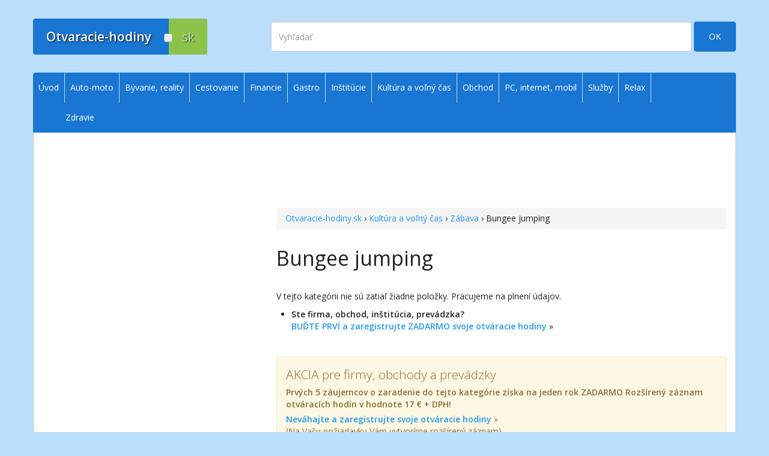

--- FILE ---
content_type: text/html; charset=utf-8
request_url: https://www.otvaracie-hodiny.sk/kultura-a-zabava/zabava/bungee-jumping/
body_size: 12761
content:

<!DOCTYPE html>
<html lang="sk">
<head>
  <meta charset="utf-8">
  <meta name="viewport" content="width=device-width, initial-scale=1.0">
  <title>Bungee jumping - Otvaracie-hodiny.sk | Otváracie, úradné a stránkové hodiny</title>
  <meta name="author" content="E-GO, s.r.o.">
  <meta name="robots" content="index, follow">
    <meta name="description" content="Otváracie a prevádzkové hodiny pre kategóriu Bungee jumping.">
  <meta property="og:description" content="Otváracie a prevádzkové hodiny pre kategóriu Bungee jumping.">
    <meta property="og:type" content="website">
  <meta property="og:locale" content="sk_SK">
  <meta property="og:title" content="Bungee jumping - Otvaracie-hodiny.sk | Otváracie, úradné a stránkové hodiny">
  <meta property="og:site_name" content="Otvaracie-hodiny.sk">
  <meta property="og:image" content="https://d35yy3vhav0316.cloudfront.net/ogimage.png">
  <meta property="og:url" content="https://www.otvaracie-hodiny.sk/kultura-a-zabava/zabava/bungee-jumping/">
  <meta property="fb:admins" content="1582427903">
  <meta property="fb:admins" content="1232444300">
    <link rel="home" href="https://www.otvaracie-hodiny.sk/" title="Otvaracie-hodiny.sk">
  <link rel="author" href="https://www.e-go.sk/" title="E-GO Web Design - Tvorba web stránok">
	<link rel="shortcut icon" href="https://d35yy3vhav0316.cloudfront.net/favicon.ico" type="image/x-icon">
  <link rel="apple-touch-icon" sizes="76x76" href="https://d35yy3vhav0316.cloudfront.net/apple-touch-icon-76x76.png">
  <link rel="apple-touch-icon" sizes="120x120" href="https://d35yy3vhav0316.cloudfront.net/apple-touch-icon-120x120.png">
  <link rel="apple-touch-icon" sizes="152x152" href="https://d35yy3vhav0316.cloudfront.net/apple-touch-icon-152x152.png">
  <link rel="apple-touch-icon" sizes="180x180" href="https://d35yy3vhav0316.cloudfront.net/apple-touch-icon-180x180.png">
  <link href="https://fonts.googleapis.com/css?family=Open+Sans:300,400,600&subset=latin,latin-ext" rel="stylesheet" type="text/css">
  <link href="https://cdnjs.cloudflare.com/ajax/libs/font-awesome/4.5.0/css/font-awesome.min.css" rel="stylesheet">
  <link href="https://cdnjs.cloudflare.com/ajax/libs/twitter-bootstrap/3.3.1/css/bootstrap.min.css" rel="stylesheet">
  <link href="https://d35yy3vhav0316.cloudfront.net/css/specific.2024102804.css" rel="stylesheet">
  <!--[if lt IE 9]>
    <script src="https://oss.maxcdn.com/html5shiv/3.7.2/html5shiv.min.js"></script>
    <script src="https://oss.maxcdn.com/respond/1.4.2/respond.min.js"></script>
  <![endif]-->
  <script async src="https://securepubads.g.doubleclick.net/tag/js/gpt.js"></script>
  <script type="module" src="https://www.nuload.net/otvaracie-hodiny/ad.js"></script>
</head>
<body id="top">
  <!-- Google Tag Manager -->
  <noscript><iframe src="//www.googletagmanager.com/ns.html?id=GTM-N2DRGD"
  height="0" width="0" style="display:none;visibility:hidden"></iframe></noscript>
  <script>(function(w,d,s,l,i){w[l]=w[l]||[];w[l].push({'gtm.start':
  new Date().getTime(),event:'gtm.js'});var f=d.getElementsByTagName(s)[0],
  j=d.createElement(s),dl=l!='dataLayer'?'&l='+l:'';j.async=true;j.src=
  '//www.googletagmanager.com/gtm.js?id='+i+dl;f.parentNode.insertBefore(j,f);
  })(window,document,'script','dataLayer','GTM-N2DRGD');</script>
  <!-- End Google Tag Manager -->
  <div id="fb-root"></div>
  <a href="#content" class="sr-only">Prejsť na obsah</a>
    <!-- page header, logo, search -->
  <header class="navbar" id="header">
    <div class="container">
      <div class="navbar-header">
        <a class="navbar-brand" href="/"><div class="logo"><div>Otvaracie-hodiny</div><div>sk</div><span></span></div></a>
        <a class="navbar-toggle" href="#sidr">
          <span class="sr-only">Zobraziť | Skryť navigáciu</span>
          <span class="icon-bar"></span>
          <span class="icon-bar"></span>
          <span class="icon-bar"></span>
        </a>
      </div>
      <div class="navbar-right">
        <div id="search">
          <form action="/engine/search/" method="get" class="clearfix form-inline" role="form">
            <div><input type="hidden" name="pid" value="">
              <input type="hidden" name="selang" value="SK"></div>
            <label for="search-string" class="sr-only">Vyhľadať</label>
            <input class="search-field form-control" name="string" id="search-string" type="text" placeholder="Vyhľadať" autocomplete="off">
						<button class="btn btn-primary btn-search" name="submit" type="submit">OK</button>
					</form>
        </div>
      </div>
    </div>
  </header>
  <!-- /page header, logo, search -->
    <div class="container" id="siteWrap">
    <div class="row">
      <div class="col-sm-9 col-md-8" id="content">
        <ins class="adsbygoogle adslot_1 bodyTop" data-ad-client="ca-pub-3986195020500459" data-ad-slot="3771915911" data-ad-format="horizontal"></ins>        <div id="8773d0ee2b" class="pagefair-acceptable leaderboard728x90 hidden-xs hidden-sm"></div>
        <div id="92ddf56b1d" class="pagefair-acceptable medrect300x250 hidden-md hidden-lg"></div>
        <div></div>
        <div id="in-content">
                    <div id="bc" class="breadcrumb"><a title="Otvaracie-hodiny.sk - úvod" href="/">Otvaracie-hodiny.sk</a> &rsaquo; <a title="Kultúra a voľný čas" href="/kultura-a-zabava/">Kultúra a voľný čas</a> &rsaquo; <a title="Zábava" href="/kultura-a-zabava/zabava/">Zábava</a> &rsaquo; Bungee jumping</div>
                    <h1>Bungee jumping</h1><p>V tejto kategórii nie sú zatiaľ žiadne položky. Pracujeme na&nbsp;plnení údajov.</p>

<ul>
	<li><strong>Ste firma, obchod, inštitúcia, prevádzka?</strong><br />
	<strong><a href="/uvod/zakladna-registracia/">BUĎTE PRVÍ a zaregistrujte ZADARMO svoje otváracie hodiny</a></strong>&nbsp;»&nbsp;</li>
</ul>
<p>&nbsp;</p>
<div class="alert alert-warning">
<p class="lead">AKCIA pre firmy, obchody a prevádzky</p>

<p><strong>Prvých 5 záujemcov o zaradenie do tejto kategórie získa&nbsp;na jeden rok ZADARMO Rozšírený záznam otváracích hodín v hodnote&nbsp;17&nbsp;€ + DPH!</strong></p>

<p><strong><a href="/uvod/zakladna-registracia/">Neváhajte a zaregistrujte svoje otváracie hodiny</a> </strong>»<br />
(Na Vašu požiadavku Vám vytvoríme rozšírený záznam)</p>

<p><a href="/rozsireny-zaznam-info/" onclick="window.open(this.href,'','resizable=yes,location=yes,menubar=yes,scrollbars=yes,status=yes,toolbar=yes,fullscreen=no,dependent=no,status'); return false">Čo je to Rozšírený záznam?</a> (<a href="/product/realitna-kancelaria-lx-lucenec-979/" onclick="window.open(this.href,'','resizable=yes,location=yes,menubar=yes,scrollbars=yes,status=yes,toolbar=yes,fullscreen=no,dependent=no,status'); return false">ukážka 1</a>, <a href="/product/ck-daniela-incoming-bardejovske-kupele-1870/" onclick="window.open(this.href,'','resizable=yes,location=yes,menubar=yes,scrollbars=yes,status=yes,toolbar=yes,fullscreen=no,dependent=no,status'); return false">ukážka 2</a>, <a href="/product/firemnastrankask-trnava-1406/" onclick="window.open(this.href,'','resizable=yes,location=yes,menubar=yes,scrollbars=yes,status=yes,toolbar=yes,fullscreen=no,dependent=no,status'); return false">ukážka 3</a>)&nbsp;</p>
</div>
        </div>
                        <div style="margin-top: 30px" class="text-center">
          <!--ins class="adsbygoogle adslot_2 bodyBottom" data-ad-client="ca-pub-2393320645055022" data-ad-slot="8158987372/4703346498"></ins-->
          <ins class="adsbygoogle adslot_2 bodyBottom" data-ad-client="ca-pub-3986195020500459" data-ad-slot="6787381510" data-ad-format="auto"></ins>
        </div>
        <div class="intad hidden-lg hidden-md hidden-sm" style="text-align: center; margin-top: 30px"><a href="https://pomockypredeti.sk/?utm_source=OH&utm_medium=banner-xs-pages&utm_campaign=generic-2018"><img class="img-responsive" style="margin: 0 auto" src="https://d35yy3vhav0316.cloudfront.net/img/ppdt-generic-2017.jpg" alt="PomockyPreDeti.sk"></a></div>              </div>
      <div class="col-sm-3 col-md-4 hidden-xs" id="sidebar">
                        <ins style="margin-bottom: 30px" class="adsbygoogle adslot_3 rightColumn" data-ad-client="ca-pub-3986195020500459" data-ad-slot="2155581912" data-ad-format="vertical"></ins>
			  <!--div class="affil"><div class="intad hidden-xs">
				</div></div-->
        <div class="intad hidden-xs" style="text-align: center"><a href="https://pomockypredeti.sk/?utm_source=OH&utm_medium=banner&utm_campaign=generic-2018"><img class="img-responsive" style="margin: 0 auto" src="https://d35yy3vhav0316.cloudfront.net/img/ppdt-generic-2017.jpg" alt="PomockyPreDeti.sk"></a></div>
        <!--ins class="adsbygoogle adslot_3 rightColumn" data-ad-client="ca-pub-2393320645055022" data-ad-slot="8158987372/4703346498"></ins-->
      </div>
    </div>
  </div>
  <!-- footer -->
  <div class="container" id="footer">
    <div class="row">
      <div class="col-sm-4">
        <div class="logo hidden-xs"><div>Otvaracie-hodiny</div><div>sk</div><span></span></div>
        <nav id="bottom1">
          <ul>
	<li><a href="/kontakt/">Kontakt na prevádzkovateľa</a></li>
	<li><a href="/uvod/podmienky-pouzivania-a-pravne-info/">Podmienky používania a právne informácie</a></li>
	<li><a href="/pravidla-pouzitia-cookies/">Zásady používania cookies</a></li>
	<li><a href="#">Prehlásenie o prístupnosti</a></li>
	<li><a href="/mapa-stranok/">Mapa&nbsp;stránok</a></li>
</ul>
        </nav>
      </div>
      <div class="col-sm-4">
        <nav id="bottom2">
          <p class="lead hidden-xs">Služby pre podnikateľov</p>

<ul>
	<li><a href="/uvod/zakladna-registracia/">Základná registrácia otváracích hodín zadarmo</a></li>
	<li><a href="/uvod/aktualizacia/">Aktualizácia údajov o prevádzke</a></li>
	<li><a href="/uvod/platene-sluzby/">Platené služby</a></li>
</ul>

<p class="lead hidden-xs">Služby pre verejnosť</p>

<ul>
	<li><a href="/uvod/nenasli-ste/">Nenašli ste otváracie hodiny? Pošlite nám tip</a></li>
	<li><a href="/uvod/aktualizacia/">Aktualizácia otváracích hodín</a></li>
	<li><a href="/uvod/tip-na-kategoriu/">Pošlite nám tip na kategóriu</a></li>
</ul>
        </nav>
      </div>
      <div class="col-sm-4">
        <p class="lead hidden-xs">Zostaňme v kontakte</p>
<p><strong>Novinky na Váš e-mail:</strong></p>
        <!-- MailChimp Signup Form -->
        <div id="mc_embed_signup">
          <form action="https://otvaracie-hodiny.us10.list-manage.com/subscribe/post?u=3ce21d32cc351a4cc41e6706f&amp;id=d5d30103df" method="post" id="mc-embedded-subscribe-form" name="mc-embedded-subscribe-form" class="form-inline validate" novalidate role="form">
            <div class="form-group mc-field-group">
            	<label for="mce-EMAIL" class="sr-only">E-mailová adresa</label>
            	<input type="email" value="" name="EMAIL" class="form-control required email" placeholder="e-mailová adresa" id="mce-EMAIL">
            </div>
            <div style="position: absolute; left: -5000px;"><input type="text" name="b_3ce21d32cc351a4cc41e6706f_d5d30103df" tabindex="-1" value=""></div>
            <button type="submit" name="subscribe" id="mc-embedded-subscribe" class="btn btn-primary">OK</button>
          </form>
        </div>
        <!-- /MailChimp Signup Form -->
        <p><a href="https://www.facebook.com/otvaraciehodiny" target="newWin">Otvaracie-hodiny.sk na Facebooku&nbsp;&nbsp;<sup><i class="fa fa-external-link"></i></sup></a></p>
        <div class="fb-like" data-href="https://www.facebook.com/otvaraciehodiny" data-layout="button_count" data-action="like" data-show-faces="false" data-share="false"></div>
      </div>
    </div>
  </div>
  <!-- /footer -->
  
  <!-- menu -->
  <div id="navigation" class="hidden-xs">
    <nav class="navbar" id="menu" role="navigation">
      <div class="container">
      
<ul class="nav navbar-nav">
<li ><a href="/" >Úvod</a>
</li>
<li ><a href="/auto-moto/" >Auto-moto</a>
<ul class="nav navbar-nav">
<li ><a href="/auto-moto/autobazare/" >Autobazáre</a>
</li>
<li ><a href="/auto-moto/autorizovani-predajcovia-vozidiel/" >Autorizovaní predajcovia vozidiel</a>
</li>
<li ><a href="/auto-moto/autolakovne/" >Autolakovne</a>
</li>
<li ><a href="/auto-moto/autopozicovne/" >Autopožičovne, prenájom úžitkových vozidiel</a>
</li>
<li ><a href="/auto-moto/autoservisy/" >Autoservisy</a>
</li>
<li ><a href="/auto-moto/autoumyvarne-a-autokozmetika/" >Autoumyvárne a autokozmetika</a>
</li>
<li ><a href="/auto-moto/cerpacie-stanice/" >Čerpacie stanice</a>
<ul class="nav navbar-nav">
<li ><a href="/auto-moto/cerpacie-stanice/vianoce-silvester-novy-rok-traja-krali/" >Vianoce, Silvester, Nový rok, Traja králi</a>
</li>
</ul>
</li>
<li ><a href="/auto-moto/nahradne-diely-a-autoprislusenstvo/" >Náhradné diely a autopríslušenstvo</a>
</li>
<li ><a href="/auto-moto/odtahove-sluzby/" >Odťahové  a cestné záchrané služby</a>
</li>
<li ><a href="/auto-moto/parkoviska/" >Parkoviská</a>
</li>
<li ><a href="/auto-moto/pneuservisy-a-predaj-pneumatik/" >Pneuservisy a predaj pneumatík</a>
</li>
<li ><a href="/auto-moto/pracoviska-kontroly-originality/" >Pracoviská kontroly originality</a>
</li>
<li ><a href="/auto-moto/technicka-a-emisna-kontrola/" >Technická a emisná kontrola</a>
</li>
<li ><a href="/auto-moto/vrakoviska/" >Vrakoviská</a>
</li>
</ul>
</li>
<li ><a href="/byvanie/" >Bývanie, reality</a>
<ul class="nav navbar-nav">
<li ><a href="/byvanie/bytove-podniky-a-stavebne-bytove-druzstva/" >Bytové podniky a stavebné bytové družstvá</a>
</li>
<li ><a href="/byvanie/dodavatelia-tepla-vody-a-energii/" >Dodávatelia tepla, vody a energií</a>
</li>
<li ><a href="/byvanie/geodezia/" >Geodézia</a>
</li>
<li ><a href="/byvanie/realitne-kancelarie/" >Realitné kancelárie</a>
</li>
<li ><a href="/byvanie/realitni-makleri/" >Realitní makléri</a>
</li>
</ul>
</li>
<li ><a href="/cestovanie/" >Cestovanie</a>
<ul class="nav navbar-nav">
<li ><a href="/cestovanie/apartmany/" >Apartmány</a>
</li>
<li ><a href="/cestovanie/cestovne-kancelarie/" >Cestovné agentúry a kancelárie</a>
</li>
<li ><a href="/cestovanie/hotely-a-hostely/" >Hotely a hostely</a>
</li>
<li ><a href="/cestovanie/chaty-chalupy-a-horske-hotely/" >Chaty, chalupy a horské hotely</a>
</li>
<li ><a href="/cestovanie/kempy/" >Kempy</a>
</li>
<li ><a href="/cestovanie/motely/" >Motely</a>
</li>
<li ><a href="/cestovanie/penziony/" >Penzióny</a>
</li>
<li ><a href="/cestovanie/ubytovne/" >Ubytovne</a>
</li>
<li ><a href="/cestovanie/turisticke-a-informacne-centra/" >Turistické a informačné centrá</a>
</li>
</ul>
</li>
<li ><a href="/financie/" >Financie</a>
<ul class="nav navbar-nav">
<li ><a href="/financie/banky-a-sporitelne/" >Banky a sporiteľne</a>
<ul class="nav navbar-nav">
<li ><a href="/financie/banky-a-sporitelne/vianoce-silvester-novy-rok-traja-krali/" >Vianoce, Silvester, Nový rok, Traja králi</a>
</li>
</ul>
</li>
<li ><a href="/financie/dochodkove-spolocnosti/" >Dôchodkové spoločnosti</a>
</li>
<li ><a href="/financie/financne-poradenstvo/" >Finančné poradenstvo</a>
</li>
<li ><a href="/financie/financne-urady/" >Finančné úrady</a>
</li>
<li ><a href="/financie/investicne-spolocnosti/" >Investičné spoločnosti</a>
</li>
<li ><a href="/financie/leasingove-spolocnosti/" >Leasingové spoločnosti</a>
</li>
<li ><a href="/financie/poistovne/" >Poisťovne</a>
</li>
<li ><a href="/financie/splatkove-spolocnosti/" >Splátkové spoločnosti</a>
</li>
<li ><a href="/financie/zmenarne/" >Zmenárne</a>
</li>
</ul>
</li>
<li ><a href="/gastro/" >Gastro</a>
<ul class="nav navbar-nav">
<li ><a href="/gastro/bary/" >Bary</a>
</li>
<li ><a href="/gastro/bufety/" >Bufety</a>
</li>
<li ><a href="/gastro/cukrarne-cajovne-bistra/" >Cukrárne, čajovne, bistrá</a>
</li>
<li ><a href="/gastro/jedalne-a-zavodne-stravovanie/" >Jedálne a závodné stravovanie</a>
</li>
<li ><a href="/gastro/kaviarne/" >Kaviarne</a>
</li>
<li ><a href="/gastro/puby-hostince-a-pohostinstva/" >Puby, hostince a pohostinstvá</a>
</li>
<li ><a href="/gastro/rychle-stravovanie-fast-food/" >Rýchle stravovanie, fast food</a>
</li>
<li ><a href="/gastro/restauracie-a-pizzerie/" >Reštaurácie a pizzerie</a>
</li>
<li ><a href="/gastro/vinarne-vinoteky-a-pivarne/" >Vinárne, vinotéky a pivárne</a>
</li>
<li ><a href="/gastro/vianoce-silvester-novy-rok-traja-krali/" >Vianoce, Silvester, Nový rok, Traja králi</a>
</li>
</ul>
</li>
<li ><a href="/institucie/" >Inštitúcie</a>
<ul class="nav navbar-nav">
<li ><a href="/institucie/asociacie-a-nadacie/" >Asociácie a nadácie</a>
</li>
<li ><a href="/institucie/colny-urad/" >Colný úrad</a>
</li>
<li ><a href="/institucie/cirkevne-institucie/" >Cirkevné inštitúcie</a>
</li>
<li ><a href="/institucie/danovy-urad/" >Daňový úrad</a>
<ul class="nav navbar-nav">
<li ><a href="/institucie/danovy-urad/danove-urady-predlzene-uradne-hodiny-na-podavanie-danovych-priznani/" >Daňové úrady - úradné hodiny na podávanie daňových priznaní</a>
</li>
</ul>
</li>
<li ><a href="/institucie/environmentalne-organizacie/" >Environmentálne organizácie</a>
</li>
<li ><a href="/institucie/urad-geodezie-kartografie-a-katastra-katastralny-urad-a-sprava-katastra/" >Kataster (katastrálny odbor)</a>
</li>
<li ><a href="/institucie/klientske-centra-uradov-ministerstva-vnutra/" >Klientske centrá úradov Ministerstva vnútra</a>
</li>
<li ><a href="/institucie/matricny-urad/" >Matričný úrad</a>
</li>
<li ><a href="/institucie/mestske-obecne-a-okresne-urady/" >Mestské a obecné úrady</a>
</li>
<li ><a href="/institucie/ministerstva/" >Ministerstvá</a>
</li>
<li ><a href="/institucie/najvyssi-kontrolny-urad/" >Najvyšší kontrolný úrad</a>
</li>
<li ><a href="/institucie/narodny-bezpecnostny-urad/" >Národný bezpečnostný úrad</a>
</li>
<li ><a href="/institucie/narodny-inspektorat-prace/" >Národný inšpektorát práce</a>
</li>
<li ><a href="/institucie/neziskove-a-charitativne-organizacie/" >Neziskové a charitatívne organizácie</a>
</li>
<li ><a href="/institucie/odborove-organizacie-a-profesne-zdruzenia/" >Odborové organizácie a profesné združenia</a>
</li>
<li ><a href="/institucie/okresne-urady/" >Okresné úrady</a>
</li>
<li ><a href="/institucie/pamiatkovy-urad/" >Pamiatkový úrad</a>
</li>
<li ><a href="/institucie/podnikatelske-organizacie/" >Podnikateľské organizácie</a>
</li>
<li ><a href="/institucie/policia/" >Polícia</a>
</li>
<li ><a href="/institucie/posty/" >Pošty</a>
</li>
<li ><a href="/institucie/pozemkovy-urad/" >Pozemkový úrad</a>
</li>
<li ><a href="/institucie/poziarne-zbory/" >Požiarne zbory</a>
</li>
<li ><a href="/institucie/regionalne-organizacie/" >Regionálne organizácie</a>
</li>
<li ><a href="/institucie/socialna-poistovna/" >Sociálna poisťovňa</a>
</li>
<li ><a href="/institucie/stavebny-urad/" >Stavebný úrad</a>
</li>
<li ><a href="/institucie/sudy-a-prokuratury/" >Súdy a prokuratúry</a>
</li>
<li ><a href="/institucie/skolsky-urad/" >Školský úrad</a>
</li>
<li ><a href="/institucie/statisticky-urad/" >Štatistický úrad</a>
</li>
<li ><a href="/institucie/urad-na-ochranu-osobnych-udajov/" >Úrad na ochranu osobných údajov</a>
</li>
<li ><a href="/institucie/urad-prace-socialnych-veci-a-rodiny/" >Úrad práce, sociálnych vecí a rodiny</a>
</li>
<li ><a href="/institucie/urad-pre-dohlad-nad-zdravotnou-starostlivostou/" >Úrad pre dohľad nad zdravotnou starostlivosťou</a>
</li>
<li ><a href="/institucie/urad-pre-normalizaciu-metrologiu-a-skusobnictvo/" >Úrad pre normalizáciu, metrológiu a skúšobníctvo</a>
</li>
<li ><a href="/institucie/urad-pre-verejne-obstaravanie/" >Úrad pre verejné obstarávanie</a>
</li>
<li ><a href="/institucie/urad-priemyselneho-vlastnictva/" >Úrad priemyselného vlastníctva</a>
</li>
<li ><a href="/institucie/urad-verejneho-zdravotnictva/" >Úrad verejného zdravotníctva</a>
</li>
<li ><a href="/institucie/urad-zivotneho-prostredia/" >Úrad životného prostredia</a>
</li>
<li ><a href="/institucie/vladne-institucie-a-organizacie/" >Vládne inštitúcie a organizácie</a>
</li>
<li ><a href="/institucie/vedecke-institucie/" >Vedecké inštitúcie</a>
</li>
<li ><a href="/institucie/velvyslanectva-a-konzulaty/" >Veľvyslanectvá a konzuláty</a>
</li>
<li ><a href="/institucie/vzdelavacie-institucie/" >Vzdelávacie inštitúcie</a>
</li>
<li ><a href="/institucie/zahranicne-a-medzinarodne-institucie/" >Zahraničné a medzinárodné inštitúcie</a>
</li>
<li ><a href="/institucie/zivnostensky-urad/" >Živnostenský úrad (odbor živnostenského podnikania)</a>
</li>
<li ><a href="/institucie/vianoce-silvester-novy-rok-traja-krali/" >Vianoce, Silvester, Nový rok, Traja králi</a>
</li>
<li ><a href="/institucie/volby/" >Voľby</a>
<ul class="nav navbar-nav">
<li ><a href="/institucie/volby/volby-do-europskeho-parlamentu/" >Voľby do Európskeho parlamentu 2024</a>
</li>
</ul>
</li>
</ul>
</li>
<li class="select"><a href="/kultura-a-zabava/" class="select">Kultúra a voľný čas</a>
<ul class="nav navbar-nav">
<li ><a href="/kultura-a-zabava/centra-volneho-casu-domy-deti-a-mladeze/" >Centrá voľného času, domy detí a mládeže</a>
</li>
<li ><a href="/kultura-a-zabava/divadla-a-koncertne-saly/" >Divadlá a koncertné sály</a>
</li>
<li ><a href="/kultura-a-zabava/domy-kultury-a-mestske-kulturne-strediska/" >Domy kultúry a mestské kultúrne strediská</a>
</li>
<li ><a href="/kultura-a-zabava/farmy-a-rance/" >Farmy a ranče</a>
</li>
<li ><a href="/kultura-a-zabava/festivaly/" >Festivaly</a>
</li>
<li ><a href="/kultura-a-zabava/galerie/" >Galérie</a>
</li>
<li ><a href="/kultura-a-zabava/historicke-a-technicke-pamiatky/" >Historické a technické pamiatky</a>
</li>
<li ><a href="/kultura-a-zabava/hrady-zamky-a-kastiele/" >Hrady, zámky a kaštiele</a>
</li>
<li ><a href="/kultura-a-zabava/hvezdarne-a-observatoria/" >Hvezdárne a observatóriá</a>
</li>
<li ><a href="/kultura-a-zabava/internetove-kaviarne/" >Internetové kaviarne</a>
</li>
<li ><a href="/kultura-a-zabava/jaskyne/" >Jaskyne</a>
</li>
<li ><a href="/kultura-a-zabava/kina/" >Kiná</a>
</li>
<li ><a href="/kultura-a-zabava/klubovne-a-spolky/" >Klubovne a spolky</a>
</li>
<li ><a href="/kultura-a-zabava/kniznice/" >Knižnice a archívy</a>
<ul class="nav navbar-nav">
<li ><a href="/kultura-a-zabava/kniznice/archivy/" >Archívy</a>
</li>
<li ><a href="/kultura-a-zabava/kniznice/obecne-mestske-a-regionalne-kniznice/" >Obecné, mestské a regionálne knižnice</a>
</li>
<li ><a href="/kultura-a-zabava/kniznice/specializovane-kniznice/" >Špecializované knižnice</a>
</li>
<li ><a href="/kultura-a-zabava/kniznice/univerzitne-kniznice-kniznice-pri-strednych-a-vysokych-skolach/" >Univerzitné knižnice, knižnice pri stredných a vysokých školách</a>
</li>
<li ><a href="/kultura-a-zabava/kniznice/vedecke-statne-a-narodne-kniznice/" >Vedecké, štátne a národné knižnice</a>
</li>
</ul>
</li>
<li ><a href="/kultura-a-zabava/materske-centra/" >Materské centrá</a>
</li>
<li ><a href="/kultura-a-zabava/muzea-a-skanzeny/" >Múzeá a skanzeny</a>
</li>
<li ><a href="/kultura-a-zabava/skolske-prazdniny/" >Školské prázdniny</a>
<ul class="nav navbar-nav">
<li ><a href="/kultura-a-zabava/skolske-prazdniny/jesenne-prazdniny/" >Jesenné prázdniny</a>
</li>
<li ><a href="/kultura-a-zabava/skolske-prazdniny/vianocne-prazdniny/" >Vianočné prázdniny</a>
</li>
<li ><a href="/kultura-a-zabava/skolske-prazdniny/polrocne-prazdniny/" >Polročné prázdniny</a>
</li>
<li ><a href="/kultura-a-zabava/skolske-prazdniny/jarne-prazdniny-pre-banskobystricky-kraj/" >Jarné prázdniny pre Banskobystrický kraj</a>
</li>
<li ><a href="/kultura-a-zabava/skolske-prazdniny/jarne-prazdniny-pre-bratislavsky-kraj/" >Jarné prázdniny pre Bratislavský kraj</a>
</li>
<li ><a href="/kultura-a-zabava/skolske-prazdniny/jarne-prazdniny-pre-kosicky-kraj/" >Jarné prázdniny pre Košický kraj</a>
</li>
<li ><a href="/kultura-a-zabava/skolske-prazdniny/jarne-prazdniny-pre-nitriansky-kraj/" >Jarné prázdniny pre Nitriansky kraj</a>
</li>
<li ><a href="/kultura-a-zabava/skolske-prazdniny/jarne-prazdniny-pre-presovsky-kraj/" >Jarné prázdniny pre Prešovský kraj</a>
</li>
<li ><a href="/kultura-a-zabava/skolske-prazdniny/jarne-prazdniny-pre-trenciansky-kraj/" >Jarné prázdniny pre Trenčiansky kraj</a>
</li>
<li ><a href="/kultura-a-zabava/skolske-prazdniny/jarne-prazdniny-pre-trnavsky-kraj/" >Jarné prázdniny pre Trnavský kraj</a>
</li>
<li ><a href="/kultura-a-zabava/skolske-prazdniny/jarne-prazdniny-pre-zilinsky-kraj/" >Jarné prázdniny pre Žilinský kraj</a>
</li>
<li ><a href="/kultura-a-zabava/skolske-prazdniny/velkonocne-prazdniny/" >Veľkonočné prázdniny</a>
</li>
<li ><a href="/kultura-a-zabava/skolske-prazdniny/letne-prazdniny/" >Letné prázdniny</a>
</li>
</ul>
</li>
<li ><a href="/kultura-a-zabava/televizia-rozhlas-a-tlac/" >Televízia, rozhlas a tlač</a>
</li>
<li ><a href="/kultura-a-zabava/veltrhy-vystavy-a-vystaviska/" >Veľtrhy, výstavy a výstaviská</a>
</li>
<li ><a href="/kultura-a-zabava/vydavatelstva-a-nakladatelstva/" >Vydavateľstvá a nakladateľstvá</a>
</li>
<li class="select"><a href="/kultura-a-zabava/zabava/" class="select">Zábava</a>
<ul class="nav navbar-nav">
<li ><a href="/kultura-a-zabava/zabava/atrakcie-lunaparky-a-zabavne-centra/" >Detské ihriská, atrakcie, lunaparky a zábavné centrá</a>
</li>
<li class="select"><a href="/kultura-a-zabava/zabava/bungee-jumping/" class="select">Bungee jumping</a>
</li>
<li ><a href="/kultura-a-zabava/zabava/diskoteky-a-diskokluby/" >Diskotéky a diskokluby</a>
</li>
<li ><a href="/kultura-a-zabava/zabava/kasina-herne-billiard/" >Kasína, herne, billiard</a>
</li>
<li ><a href="/kultura-a-zabava/zabava/paint-ball/" >Paint ball</a>
</li>
<li ><a href="/kultura-a-zabava/zabava/nocne-kluby/" >Nočné kluby</a>
</li>
</ul>
</li>
<li ><a href="/kultura-a-zabava/zoo-botanicke-zahrady-arboreta-parky/" >ZOO, botanické záhrady, arboréta, parky</a>
</li>
</ul>
</li>
<li ><a href="/obchod/" >Obchod</a>
<ul class="nav navbar-nav">
<li ><a href="/obchod/antikvariaty-a-starozitnictva/" >Antikvariáty a starožitníctva</a>
</li>
<li ><a href="/obchod/audio-a-videonosice/" >Audio a videonosiče</a>
</li>
<li ><a href="/obchod/bazare-a-zalozne/" >Bazáre a záložne</a>
</li>
<li ><a href="/obchod/bazeny-virivky-solaria-sauny-a-prislusenstvo/" >Bazény, vírivky, soláriá, sauny a príslušenstvo</a>
</li>
<li ><a href="/obchod/bicykle/" >Bicykle</a>
</li>
<li ><a href="/obchod/bizuteria-modne-a-vlasove-doplnky/" >Bižutéria, módne a vlasové doplnky</a>
</li>
<li ><a href="/obchod/caje-bylinky-prirodne-a-aromaticke-vyrobky/" >Čaje, bylinky, prírodné a aromatické výrobky</a>
</li>
<li ><a href="/obchod/darcekove-a-upomienkove-predmety/" >Darčekové a upomienkové predmety</a>
</li>
<li ><a href="/obchod/detske-potreby/" >Detské a tehotenské potreby</a>
</li>
<li ><a href="/obchod/domace-potreby/" >Domáce potreby</a>
<ul class="nav navbar-nav">
<li ><a href="/obchod/domace-potreby/vianoce-silvester-novy-rok-traja-krali/" >Vianoce, Silvester, Nový rok, Traja králi</a>
</li>
</ul>
</li>
<li ><a href="/obchod/drogeria-kozmetika-a-cistiace-prostriedky/" >Drogéria, kozmetika a čistiace prostriedky</a>
</li>
<li ><a href="/obchod/doplnky-vyzivy/" >Doplnky výživy</a>
</li>
<li ><a href="/obchod/eko-a-bioprodukty/" >Eko a bioprodukty</a>
</li>
<li ><a href="/obchod/svietidla/" >Elektro a svietidlá</a>
</li>
<li ><a href="/obchod/elektronika-a-technika/" >Elektronika a technika</a>
<ul class="nav navbar-nav">
<li ><a href="/obchod/elektronika-a-technika/biela-a-cierna-technika-domace-spotrebice/" >Biela a čierna technika, domáce spotrebiče</a>
</li>
<li ><a href="/obchod/elektronika-a-technika/specializovana-elektronika-a-technika/" >Špecializovaná elektronika a technika</a>
</li>
<li ><a href="/obchod/elektronika-a-technika/vianoce-silvester-novy-rok-traja-krali/" >Vianoce, Silvester, Nový rok, Traja králi</a>
</li>
</ul>
</li>
<li ><a href="/obchod/europrodukty-a-potreby/" >Europrodukty a potreby</a>
</li>
<li ><a href="/obchod/ezoterika/" >Ezoterika</a>
</li>
<li ><a href="/obchod/farby-laky-tmely-lepidla/" >Farby, laky, tmely, lepidlá</a>
</li>
<li ><a href="/obchod/hodiny/" >Hodiny a hodinky</a>
</li>
<li ><a href="/obchod/hracky/" >Hračky</a>
<ul class="nav navbar-nav">
<li ><a href="/obchod/hracky/vianoce-silvester-novy-rok-traja-krali/" >Vianoce, Silvester, Nový rok, Traja králi</a>
</li>
</ul>
</li>
<li ><a href="/obchod/hudobniny-hudobne-nastroje-a-ozvucovacia-technika/" >Hudobniny, hudobné nástroje a ozvučovacia technika</a>
</li>
<li ><a href="/obchod/hypermarkety-a-supermarkety/" >Hypermarkety a supermarkety</a>
<ul class="nav navbar-nav">
<li ><a href="/obchod/hypermarkety-a-supermarkety/vianoce-silvester-novy-rok-traja-krali/" >Vianoce, Silvester, Nový rok, Traja králi</a>
</li>
</ul>
</li>
<li ><a href="/obchod/chovatelske-potreby/" >Chovateľské potreby</a>
</li>
<li ><a href="/obchod/knihy-a-tlacoviny/" >Knihy a tlačoviny</a>
<ul class="nav navbar-nav">
<li ><a href="/obchod/knihy-a-tlacoviny/vianoce-silvester-novy-rok-traja-krali/" >Vianoce, Silvester, Nový rok, Traja králi</a>
</li>
</ul>
</li>
<li ><a href="/obchod/koberce-a-podlahoviny/" >Koberce a podlahoviny</a>
</li>
<li ><a href="/obchod/koza-a-kozusiny/" >Koža a kožušiny</a>
</li>
<li ><a href="/obchod/kuchynske-zariadenie/" >Kuchynské zariadenie</a>
</li>
<li ><a href="/obchod/kupelnove-zariadenie-a-sanita/" >Kúpeľňové zariadenie a sanita</a>
</li>
<li ><a href="/obchod/kvety-a-dekoracie/" >Kvety a dekorácie</a>
</li>
<li ><a href="/obchod/metrovy-a-bytovy-textil/" >Metrový a bytový textil</a>
</li>
<li ><a href="/obchod/nabytok-a-bytove-doplnky/" >Nábytok a bytové doplnky</a>
<ul class="nav navbar-nav">
<li ><a href="/obchod/nabytok-a-bytove-doplnky/vianoce-silvester-novy-rok-traja-krali/" >Vianoce, Silvester, Nový rok, Traja králi</a>
</li>
</ul>
</li>
<li ><a href="/obchod/nastroje-naradie-a-material-pre-majstrov/" >Nástroje, náradie a materiál pre majstrov</a>
<ul class="nav navbar-nav">
<li ><a href="/obchod/nastroje-naradie-a-material-pre-majstrov/vianoce-silvester-novy-rok-traja-krali/" >Vianoce, Silvester, Nový rok, Traja králi</a>
</li>
</ul>
</li>
<li ><a href="/obchod/obchodne-domy-a-nakupno-zabavne-centra/" >Obchodné domy a nákupno-zábavné centrá</a>
<ul class="nav navbar-nav">
<li ><a href="/obchod/obchodne-domy-a-nakupno-zabavne-centra/vianoce-silvester-novy-rok-traja-krali/" >Vianoce, Silvester, Nový rok, Traja králi</a>
</li>
</ul>
</li>
<li ><a href="/obchod/obklady-dlazba-a-bytova-keramika/" >Obklady, dlažba a bytová keramika</a>
</li>
<li ><a href="/obchod/obuv/" >Obuv</a>
</li>
<li ><a href="/obchod/ocne-optiky/" >Očné optiky</a>
</li>
<li ><a href="/obchod/odevy-a-kusovy-textil/" >Odevy a kusový textil</a>
<ul class="nav navbar-nav">
<li ><a href="/obchod/odevy-a-kusovy-textil/vianoce-silvester-novy-rok-traja-krali/" >Vianoce, Silvester, Nový rok, Traja králi</a>
</li>
</ul>
</li>
<li ><a href="/obchod/okna-dvere-zaluzie-rolety/" >Okná, dvere, žalúzie, rolety</a>
</li>
<li ><a href="/obchod/papier-kancelarske-a-skolske-potreby/" >Papier, kancelárske a školské potreby, párty potreby</a>
</li>
<li ><a href="/obchod/parfemy/" >Parfémy</a>
</li>
<li ><a href="/obchod/ploty-brany-a-zahradna-technika/" >Ploty, brány a záhradná technika</a>
</li>
<li ><a href="/obchod/polovnicke-rybarske-a-vcelarske-potreby/" >Poľovnícke, rybárske a včelárske potreby</a>
</li>
<li ><a href="/obchod/potraviny-a-napoje/" >Potraviny a nápoje</a>
</li>
<li ><a href="/obchod/potreby-pre-vytvarnikov/" >Potreby pre výtvarníkov</a>
</li>
<li ><a href="/obchod/pracovne-a-ochranne-pomocky/" >Pracovné a ochranné pomôcky</a>
</li>
<li ><a href="/obchod/velkoobchod-s-priemyselnymi-vyrobkami/" >Priemyselné výrobky</a>
<ul class="nav navbar-nav">
<li ><a href="/obchod/velkoobchod-s-priemyselnymi-vyrobkami/automobilovy-priemysel/" >Automobilový priemysel</a>
</li>
<li ><a href="/obchod/velkoobchod-s-priemyselnymi-vyrobkami/bansky-a-tazobny-priemysel/" >Banský a ťažobný priemysel</a>
</li>
<li ><a href="/obchod/velkoobchod-s-priemyselnymi-vyrobkami/drevospracujuci-priemysel/" >Drevospracujúci priemysel</a>
</li>
<li ><a href="/obchod/velkoobchod-s-priemyselnymi-vyrobkami/elektrotechnicky-priemysel/" >Elektrotechnický priemysel</a>
</li>
<li ><a href="/obchod/velkoobchod-s-priemyselnymi-vyrobkami/energeticky-priemysel/" >Energetický priemysel</a>
</li>
<li ><a href="/obchod/velkoobchod-s-priemyselnymi-vyrobkami/farmaceuticky-priemysel/" >Farmaceutický priemysel</a>
</li>
<li ><a href="/obchod/velkoobchod-s-priemyselnymi-vyrobkami/hutnicky-priemysel/" >Hutnícky priemysel</a>
</li>
<li ><a href="/obchod/velkoobchod-s-priemyselnymi-vyrobkami/chemicky-priemysel/" >Chemický priemysel</a>
</li>
<li ><a href="/obchod/velkoobchod-s-priemyselnymi-vyrobkami/papierensky-priemysel/" >Papierenský priemysel</a>
</li>
<li ><a href="/obchod/velkoobchod-s-priemyselnymi-vyrobkami/plasty-a-gumarensky-priemysel/" >Plasty a gumárenský priemysel</a>
</li>
<li ><a href="/obchod/velkoobchod-s-priemyselnymi-vyrobkami/polnohospodarsky-priemysel/" >Poľnohospodársky priemysel</a>
</li>
<li ><a href="/obchod/velkoobchod-s-priemyselnymi-vyrobkami/potravinarsky-priemysel/" >Potravinársky priemysel</a>
</li>
<li ><a href="/obchod/velkoobchod-s-priemyselnymi-vyrobkami/stavebny-priemysel/" >Stavebný priemysel</a>
</li>
<li ><a href="/obchod/velkoobchod-s-priemyselnymi-vyrobkami/strojarsky-priemysel/" >Strojársky priemysel</a>
</li>
<li ><a href="/obchod/velkoobchod-s-priemyselnymi-vyrobkami/textil-odev-a-obuv/" >Textil, odev a obuv</a>
</li>
</ul>
</li>
<li ><a href="/obchod/reklamne-predmety/" >Reklamné predmety</a>
</li>
<li ><a href="/obchod/rozne-priemyselne-vyrobky-a-materialy/" >Rôzne priemyselné výrobky a materiály</a>
</li>
<li ><a href="/obchod/secondhand/" >Secondhand</a>
</li>
<li ><a href="/obchod/sklo-porcelan-a-keramika/" >Sklo, porcelán a keramika</a>
</li>
<li ><a href="/obchod/spodna-bielizen-a-plavky/" >Spodná bielizeň a plavky</a>
</li>
<li ><a href="/obchod/stavebniny-stavebna-technika-a-naradie/" >Stavebniny, stavebná technika a náradie</a>
</li>
<li ><a href="/obchod/sportove-potreby/" >Športové potreby</a>
<ul class="nav navbar-nav">
<li ><a href="/obchod/sportove-potreby/vianoce-silvester-novy-rok-traja-krali/" >Vianoce, Silvester, Nový rok, Traja králi</a>
</li>
</ul>
</li>
<li ><a href="/obchod/textilna-a-kozena-galanteria/" >Textilná a kožená galantéria</a>
</li>
<li ><a href="/obchod/umelecke-diela-a-umelecko-remeselne-vyrobky/" >Umelecké diela a umelecko-remeselné výrobky</a>
</li>
<li ><a href="/obchod/vino-pivo-a-alkohol/" >Víno, pivo, alkohol a tabakové výrobky</a>
</li>
<li ><a href="/obchod/voda-kurenie-plyn/" >Voda, Kúrenie, Plyn</a>
</li>
<li ><a href="/obchod/zahradnictvo-pestovatelstvo-a-lesnictvo/" >Záhradníctvo, pestovateľstvo a lesníctvo</a>
</li>
<li ><a href="/obchod/zdravotne-potreby-a-pomocky/" >Zdravotné potreby a pomôcky</a>
</li>
<li ><a href="/obchod/zlato-striebro-klenoty-a-sperky/" >Zlato, striebro, klenoty a šperky</a>
</li>
<li ><a href="/obchod/zeleziarstva/" >Železiarstva</a>
</li>
</ul>
</li>
<li ><a href="/pc-internet-mobil/" >PC, internet, mobil</a>
<ul class="nav navbar-nav">
<li ><a href="/pc-internet-mobil/hardware-a-software/" >Hardware a software</a>
</li>
<li ><a href="/pc-internet-mobil/internetovy-marketing/" >Internetový marketing</a>
</li>
<li ><a href="/pc-internet-mobil/mobilni-operatori/" >Mobilní operátori</a>
<ul class="nav navbar-nav">
<li ><a href="/pc-internet-mobil/mobilni-operatori/vianoce-silvester-novy-rok-traja-krali/" >Vianoce, Silvester, Nový rok, Traja králi</a>
</li>
</ul>
</li>
<li ><a href="/pc-internet-mobil/mobily-telefony-a-prislusenstvo/" >Mobily, telefóny a príslušenstvo</a>
</li>
<li ><a href="/pc-internet-mobil/poskytovatelia-internetu/" >Poskytovatelia internetu</a>
</li>
<li ><a href="/pc-internet-mobil/poskytovatelia-telekomunikacnych-sluzieb/" >Poskytovatelia telekomunikačných služieb</a>
</li>
<li ><a href="/pc-internet-mobil/programovanie/" >Programovanie</a>
</li>
<li ><a href="/pc-internet-mobil/operacne-systemy/" >Operačné systémy</a>
</li>
<li ><a href="/pc-internet-mobil/servis-pocitacov/" >Servis počítačov</a>
</li>
<li ><a href="/pc-internet-mobil/telekomunikacna-technika/" >Telekomunikačná technika</a>
</li>
<li ><a href="/pc-internet-mobil/tvorba-www-webdesign-webhosting/" >Tvorba www, webdesign, webhosting</a>
</li>
<li ><a href="/pc-internet-mobil/vypoctova-technika/" >Výpočtová technika</a>
</li>
</ul>
</li>
<li ><a href="/sluzby/" >Služby</a>
<ul class="nav navbar-nav">
<li ><a href="/sluzby/administrativne-sluzby/" >Administratívne služby</a>
</li>
<li ><a href="/sluzby/architektonicke-sluzby/" >Architektonické služby a projektovanie</a>
</li>
<li ><a href="/sluzby/bezpecnostne-a-detektivne-sluzby/" >Bezpečnostné a detektívne služby</a>
</li>
<li ><a href="/sluzby/catering-a-organizovanie-oslav/" >Catering a organizovanie osláv</a>
</li>
<li ><a href="/sluzby/cistiarne-odevov/" >Čistiarne odevov</a>
</li>
<li ><a href="/sluzby/deratizacia-dezinfekcia-dezinsekcia/" >Deratizácia, dezinfekcia, dezinsekcia</a>
</li>
<li ><a href="/sluzby/donaskove-sluzby/" >Donáškové služby</a>
</li>
<li ><a href="/sluzby/doprava/" >Doprava</a>
<ul class="nav navbar-nav">
<li ><a href="/sluzby/doprava/autobusova-doprava/" >Autobusová doprava</a>
</li>
<li ><a href="/sluzby/doprava/letecka-doprava/" >Letecká doprava</a>
</li>
<li ><a href="/sluzby/doprava/lodna-doprava/" >Lodná doprava</a>
</li>
<li ><a href="/sluzby/doprava/logistika/" >Logistika</a>
</li>
<li ><a href="/sluzby/doprava/mestska-doprava/" >Mestská doprava</a>
</li>
<li ><a href="/sluzby/doprava/nakladna-a-kamionova-doprava/" >Nákladná a kamiónová doprava</a>
</li>
<li ><a href="/sluzby/doprava/spedicia/" >Špedícia</a>
</li>
<li ><a href="/sluzby/doprava/taxi/" >Taxi</a>
</li>
<li ><a href="/sluzby/doprava/zeleznicna-doprava/" >Železničná doprava</a>
</li>
</ul>
</li>
<li ><a href="/sluzby/ekonomicke-sluzby/" >Ekonomické služby</a>
</li>
<li ><a href="/sluzby/ekologicke-sluzby-a-spracovanie-odpadu/" >Ekologické služby a spracovanie odpadu</a>
<ul class="nav navbar-nav">
<li ><a href="/sluzby/ekologicke-sluzby-a-spracovanie-odpadu/asanacne-sluzby/" >Asanačné služby</a>
</li>
<li ><a href="/sluzby/ekologicke-sluzby-a-spracovanie-odpadu/skladky-odpadu/" >Skládky odpadu</a>
</li>
<li ><a href="/sluzby/ekologicke-sluzby-a-spracovanie-odpadu/zberne-suroviny/" >Zberné suroviny a triedený odpad</a>
</li>
</ul>
</li>
<li ><a href="/sluzby/foto-a-videosluzby/" >Foto a videoslužby</a>
</li>
<li ><a href="/sluzby/havarijne-a-poruchove-sluzby/" >Havarijné a poruchové služby</a>
</li>
<li ><a href="/sluzby/interierovy-a-exterierovy-design/" >Interiérový a exteriérový design</a>
</li>
<li ><a href="/sluzby/inzertne-kancelarie/" >Inzertné kancelárie</a>
</li>
<li ><a href="/sluzby/jazykove-sluzby-preklad-a-tlmocenie/" >Jazykové služby, preklad a tlmočenie</a>
</li>
<li ><a href="/sluzby/klucova-sluzba/" >Kľúčová služba</a>
</li>
<li ><a href="/sluzby/komunalne-sluzby/" >Komunálne služby</a>
</li>
<li ><a href="/sluzby/kopirovanie-knihviazacstvo-polygrafia-a-reprografia/" >Kopírovanie, kníhviazačstvo, tlač, polygrafia, 3D tlač a reprografia</a>
</li>
<li ><a href="/sluzby/konzultacne-a-poradenske-sluzby/" >Konzultačné a poradenské služby</a>
</li>
<li ><a href="/sluzby/kozmeticke-sluzby-wellnes-a-vizaz/" >Kozmetické služby, wellnes a vizáž</a>
<ul class="nav navbar-nav">
<li ><a href="/sluzby/kozmeticke-sluzby-wellnes-a-vizaz/kadernictva-holicstva-a-vlasove-studia/" >Kaderníctva, holičstvá a vlasové štúdiá</a>
</li>
<li ><a href="/sluzby/kozmeticke-sluzby-wellnes-a-vizaz/kozmeticke-salony-a-wellnes-studia/" >Kozmetické salóny a wellnes štúdiá</a>
</li>
<li ><a href="/sluzby/kozmeticke-sluzby-wellnes-a-vizaz/lekarska-kozmetika/" >Lekárska kozmetika</a>
</li>
<li ><a href="/sluzby/kozmeticke-sluzby-wellnes-a-vizaz/manikura-pedikura-a-nechtove-studia/" >Manikúra, pedikúra a nechtové štúdiá</a>
</li>
<li ><a href="/sluzby/kozmeticke-sluzby-wellnes-a-vizaz/solaria/" >Soláriá</a>
</li>
<li ><a href="/sluzby/kozmeticke-sluzby-wellnes-a-vizaz/tetovanie-a-piercing/" >Tetovanie a piercing</a>
</li>
<li ><a href="/sluzby/kozmeticke-sluzby-wellnes-a-vizaz/vizazisti/" >Vizážisti</a>
</li>
</ul>
</li>
<li ><a href="/sluzby/kulturne-a-umelecke-sluzby/" >Kultúrne a umelecké služby</a>
</li>
<li ><a href="/sluzby/modelingove-a-hostessingove-agentury/" >Modelingové a hostessingové agentúry</a>
</li>
<li ><a href="/sluzby/modne-navrharstvo/" >Módne návrhárstvo</a>
</li>
<li ><a href="/sluzby/nahravacie-studia-a-ozvucovanie/" >Nahrávacie štúdiá, zvuková a svetelná technika</a>
</li>
<li ><a href="/sluzby/opatrovatelske-sluzby/" >Opatrovateľské služby</a>
</li>
<li ><a href="/sluzby/personalne-agentury/" >Personálne agentúry</a>
</li>
<li ><a href="/sluzby/pohrebne-sluzby/" >Pohrebné a cintorínske služby</a>
</li>
<li ><a href="/sluzby/postove-a-dorucovatelske-sluzby/" >Poštové a doručovateľské služby</a>
<ul class="nav navbar-nav">
<li ><a href="/sluzby/postove-a-dorucovatelske-sluzby/kurieri/" >Kuriéri</a>
</li>
<li ><a href="/sluzby/postove-a-dorucovatelske-sluzby/posty/" >Pošty</a>
<ul class="nav navbar-nav">
<li ><a href="/sluzby/postove-a-dorucovatelske-sluzby/posty/vianoce-silvester-novy-rok-traja-krali/" >Vianoce, Silvester, Nový rok, Traja králi</a>
</li>
</ul>
</li>
</ul>
</li>
<li ><a href="/sluzby/pozicovne-a-prenajom/" >Požičovne a prenájom</a>
<ul class="nav navbar-nav">
<li ><a href="/sluzby/pozicovne-a-prenajom/pozicovne-kostymov-a-masiek/" >Požičovne kostýmov a masiek</a>
</li>
<li ><a href="/sluzby/pozicovne-a-prenajom/pozicovne-specializovanej-elektroniky-a-techniky/" >Požičovne špecializovanej elektroniky a techniky</a>
</li>
<li ><a href="/sluzby/pozicovne-a-prenajom/pozicovne-sportovych-potrieb/" >Požičovne športových potrieb</a>
</li>
<li ><a href="/sluzby/pozicovne-a-prenajom/video-a-dvd-pozicovne/" >Video a DVD požičovne</a>
</li>
</ul>
</li>
<li ><a href="/sluzby/pravnicke-sluzby/" >Právnické služby</a>
<ul class="nav navbar-nav">
<li ><a href="/sluzby/pravnicke-sluzby/advokati/" >Advokáti</a>
</li>
<li ><a href="/sluzby/pravnicke-sluzby/notari/" >Notári</a>
</li>
<li ><a href="/sluzby/pravnicke-sluzby/exekutori/" >Exekútori</a>
</li>
<li ><a href="/sluzby/pravnicke-sluzby/sudni-znalci/" >Súdni znalci</a>
</li>
<li ><a href="/sluzby/pravnicke-sluzby/mediatori-a-mediacne-centra/" >Mediátori a mediačné centrá</a>
</li>
</ul>
</li>
<li ><a href="/sluzby/pyrotechnicke-sluzby/" >Pyrotechnické služby</a>
</li>
<li ><a href="/sluzby/reklamne-a-marketingove-sluzby/" >Reklamné a marketingové služby</a>
</li>
<li ><a href="/sluzby/remeselne-sluzby/" >Remeselné služby</a>
<ul class="nav navbar-nav">
<li ><a href="/sluzby/remeselne-sluzby/calunnictvo/" >Čalúnnictvo</a>
</li>
<li ><a href="/sluzby/remeselne-sluzby/kamenarstvo/" >Kamenárstvo</a>
</li>
<li ><a href="/sluzby/remeselne-sluzby/krajcirstvo-zakazkove-sitie-a-oprava-odevov/" >Krajčírstvo, zákazkové šitie a oprava odevov</a>
</li>
<li ><a href="/sluzby/remeselne-sluzby/obuvnictvo-brasnarstvo-a-oprava-obuvi/" >Obuvníctvo, brašnárstvo a oprava obuvi</a>
</li>
<li ><a href="/sluzby/remeselne-sluzby/ramovanie/" >Rámovanie</a>
</li>
<li ><a href="/sluzby/remeselne-sluzby/sklenarstvo/" >Sklenárstvo</a>
</li>
<li ><a href="/sluzby/remeselne-sluzby/stolarstvo-a-tesarstvo-vyroba-nabytku/" >Stolárstvo a tesárstvo, výroba nábytku</a>
</li>
<li ><a href="/sluzby/remeselne-sluzby/umelecke-remesla/" >Umelecké remeslá</a>
</li>
</ul>
</li>
<li ><a href="/sluzby/restauratorske-sluzby/" >Reštaurátorské služby</a>
</li>
<li ><a href="/sluzby/revizne-sluzby-a-kontroly-certifikacia/" >Revízne služby a kontroly, certifikácia</a>
</li>
<li ><a href="/sluzby/servisne-sluzby-a-opravovne/" >Servisné služby a opravovne</a>
<ul class="nav navbar-nav">
<li ><a href="/sluzby/servisne-sluzby-a-opravovne/servis-domacich-spotrebicov/" >Servis domácich spotrebičov</a>
</li>
<li ><a href="/sluzby/servisne-sluzby-a-opravovne/servis-hudobnych-nastrojov/" >Servis hudobných nástrojov</a>
</li>
<li ><a href="/sluzby/servisne-sluzby-a-opravovne/servis-strojov-a-zariadeni/" >Servis strojov a zariadení</a>
</li>
</ul>
</li>
<li ><a href="/sluzby/stavebne-montazne-a-instalaterske-sluzby/" >Stavebné, montážne a inštalatérske služby</a>
<ul class="nav navbar-nav">
<li ><a href="/sluzby/stavebne-montazne-a-instalaterske-sluzby/elektroinstalacne-prace/" >Elektroinštalačné práce</a>
</li>
<li ><a href="/sluzby/stavebne-montazne-a-instalaterske-sluzby/izolacne-a-zateplovacie-prace/" >Izolačné a zateplovacie práce</a>
</li>
<li ><a href="/sluzby/stavebne-montazne-a-instalaterske-sluzby/klampiarske-a-pokryvacie-prace/" >Klampiarske a pokrývacie práce</a>
</li>
<li ><a href="/sluzby/stavebne-montazne-a-instalaterske-sluzby/kominarske-prace/" >Kominárske práce</a>
</li>
<li ><a href="/sluzby/stavebne-montazne-a-instalaterske-sluzby/malovanie-stierkovanie-a-tapetovanie/" >Maľovanie, stierkovanie a tapetovanie</a>
</li>
<li ><a href="/sluzby/stavebne-montazne-a-instalaterske-sluzby/montaz-krbov-kozubov-a-kachli/" >Montáž a výroba krbov, kozubov a kachlí</a>
</li>
<li ><a href="/sluzby/stavebne-montazne-a-instalaterske-sluzby/montaz-okien-a-dveri/" >Montáž a výroba okien a dverí</a>
</li>
<li ><a href="/sluzby/stavebne-montazne-a-instalaterske-sluzby/murarske-a-sadrokartonove-prace/" >Murárske a sadrokartónové práce</a>
</li>
<li ><a href="/sluzby/stavebne-montazne-a-instalaterske-sluzby/plynoistalaterske-prace-a-kurenie/" >Plynoinštalatérske práce a kúrenie</a>
</li>
<li ><a href="/sluzby/stavebne-montazne-a-instalaterske-sluzby/prestavba-bytovych-jadier/" >Prestavba bytových jadier</a>
</li>
<li ><a href="/sluzby/stavebne-montazne-a-instalaterske-sluzby/pokladacie-a-obkladacie-prace/" >Pokladacie a obkladacie práce</a>
</li>
<li ><a href="/sluzby/stavebne-montazne-a-instalaterske-sluzby/sanitarne-vybavenie/" >Sanitárne vybavenie</a>
</li>
<li ><a href="/sluzby/stavebne-montazne-a-instalaterske-sluzby/stukaterske-prace/" >Štukatérske práce</a>
</li>
<li ><a href="/sluzby/stavebne-montazne-a-instalaterske-sluzby/vodoinstalaterske-prace/" >Vodoinštalatérske práce</a>
</li>
<li ><a href="/sluzby/stavebne-montazne-a-instalaterske-sluzby/zamocnicke-prace/" >Zámočnícke práce</a>
</li>
<li ><a href="/sluzby/stavebne-montazne-a-instalaterske-sluzby/zemne-a-buracie-prace/" >Zemné a búracie práce</a>
</li>
</ul>
</li>
<li ><a href="/sluzby/stahovacie-sluzby/" >Sťahovacie služby</a>
</li>
<li ><a href="/sluzby/stavkove-kancelarie/" >Stávkové kancelárie</a>
<ul class="nav navbar-nav">
<li ><a href="/sluzby/stavkove-kancelarie/vianoce-silvester-novy-rok-traja-krali/" >Vianoce, Silvester, Nový rok, Traja králi</a>
</li>
</ul>
</li>
<li ><a href="/sluzby/svadobne-sluzby/" >Svadobné služby</a>
</li>
<li ><a href="/sluzby/upratovacie-sluzby/" >Upratovacie a čistiace služby</a>
</li>
<li ><a href="/sluzby/utulky-pre-zvierata/" >Útulky pre zvieratá</a>
</li>
<li ><a href="/sluzby/veterinarne-sluzby/" >Veterinárne služby</a>
</li>
<li ><a href="/sluzby/zahradna-architektura/" >Záhradná architektúra</a>
</li>
</ul>
</li>
<li ><a href="/relax/" >Relax</a>
<ul class="nav navbar-nav">
<li ><a href="/relax/arealy-vodnych-nadrzi/" >Areály vodných nádrží</a>
</li>
<li ><a href="/relax/aquaparky-a-kupaliska/" >Aquaparky a kúpaliská</a>
</li>
<li ><a href="/relax/fitness-centra-a-posilnovne/" >Fitness centrá a posilňovne</a>
</li>
<li ><a href="/relax/kupele-sanatoria-a-relaxacno-regeneracne-centra/" >Kúpele, sanatóriá a relaxačno-regeneračné centrá</a>
</li>
<li ><a href="/relax/plavarne/" >Plavárne</a>
</li>
<li ><a href="/relax/masaze-a-sauny/" >Masáže, soláriá a sauny</a>
</li>
<li ><a href="/relax/rekreacne-strediska/" >Rekreačné strediská</a>
</li>
<li ><a href="/relax/sportove-arealy-a-kluby/" >Športové areály a kluby</a>
</li>
<li ><a href="/relax/stadiony-a-sportove-haly/" >Štadióny a športové haly</a>
</li>
</ul>
</li>
<li ><a href="/zdravie/" >Zdravie</a>
<ul class="nav navbar-nav">
<li ><a href="/zdravie/alternativna-medicina/" >Alternatívna medicína - ambulancie a predajne</a>
</li>
<li ><a href="/zdravie/ambulancie-a-ordinacie/" >Ambulancie a ordinácie</a>
</li>
<li ><a href="/zdravie/lekarne/" >Lekárne</a>
<ul class="nav navbar-nav">
<li ><a href="/zdravie/lekarne/vianoce-silvester-novy-rok-traja-krali/" >Vianoce, Silvester, Nový rok, Traja králi</a>
</li>
</ul>
</li>
<li ><a href="/zdravie/zdravotne-poistovne/" >Zdravotné poisťovne</a>
</li>
<li ><a href="/zdravie/zdravotnicke-zariadenia/" >Zdravotnícke zariadenia</a>
</li>
<li ><a href="/zdravie/coronavirus-covid-19-obmedzenia-otvaracich-hodin/" >Obmedzenia otváracích hodín - Coronavírus Covid-19</a>
</li>
<li ><a href="/zdravie/odberove-miesta-na-antigenove-testovanie/" >Odberové miesta na PCR a antigénové testovanie </a>
</li>
<li ><a href="/zdravie/ockovanie-covid-19/" >Očkovanie proti koronavírusu SARS Cov-2 (COVID 19) - očkovacie centrá, termíny na očkovanie, registrácia na očkovanie</a>
</li>
</ul>
</li>
</ul>      </div>
    </nav>
  </div>
  <a href="#top" id="scroll-up"><i class="fa fa-chevron-up"></i></a>
  <!-- /menu -->
  <script src="https://ajax.googleapis.com/ajax/libs/jquery/1.12.2/jquery.min.js"></script>
  <script src="https://cdnjs.cloudflare.com/ajax/libs/twitter-bootstrap/3.3.1/js/bootstrap.min.js"></script>
  <script src="https://ajax.googleapis.com/ajax/libs/jqueryui/1.11.4/jquery-ui.min.js"></script>
  <script src="https://d35yy3vhav0316.cloudfront.net/js/combined.1705201902.js"></script>
  </body>
</html>

--- FILE ---
content_type: text/html; charset=utf-8
request_url: https://www.google.com/recaptcha/api2/aframe
body_size: 267
content:
<!DOCTYPE HTML><html><head><meta http-equiv="content-type" content="text/html; charset=UTF-8"></head><body><script nonce="TrA2K5BetmSOtPK-IZyfsw">/** Anti-fraud and anti-abuse applications only. See google.com/recaptcha */ try{var clients={'sodar':'https://pagead2.googlesyndication.com/pagead/sodar?'};window.addEventListener("message",function(a){try{if(a.source===window.parent){var b=JSON.parse(a.data);var c=clients[b['id']];if(c){var d=document.createElement('img');d.src=c+b['params']+'&rc='+(localStorage.getItem("rc::a")?sessionStorage.getItem("rc::b"):"");window.document.body.appendChild(d);sessionStorage.setItem("rc::e",parseInt(sessionStorage.getItem("rc::e")||0)+1);localStorage.setItem("rc::h",'1768909069562');}}}catch(b){}});window.parent.postMessage("_grecaptcha_ready", "*");}catch(b){}</script></body></html>